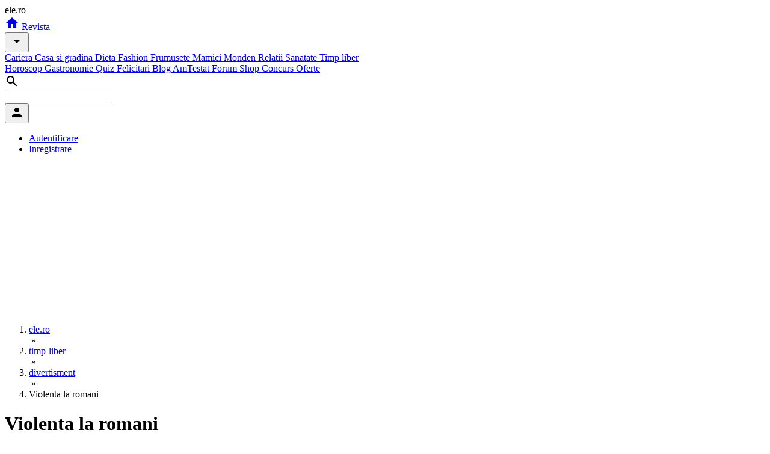

--- FILE ---
content_type: text/html; charset=UTF-8
request_url: https://www.ele.ro/timp-liber/divertisment/violenta-la-romani_--17878.html
body_size: 10660
content:
<!DOCTYPE html><html lang="ro"><head><meta charset="utf-8"><title>Violenta la romani</title><script>
	window.dataLayer = window.dataLayer || [];
	function gtag(){dataLayer.push(arguments);}
	gtag('consent', 'default', {
    	    'ad_user_data': 'granted',
            'ad_personalization': 'granted',
            'ad_storage': 'granted',
            'analytics_storage': 'granted'
        });
    </script><script async src="https://www.googletagmanager.com/gtag/js?id=G-K9LFNP68NS"></script><script>
	window.dataLayer = window.dataLayer || [];
	function gtag(){dataLayer.push(arguments);}
	gtag('js', new Date());
	gtag('config', 'G-K9LFNP68NS');
    </script><meta name="viewport" content="width=device-width, initial-scale=1"/><meta name="description" content="Am avut sansa pana acum sa calatoresc in lumea larga si sa vad si eu cum e pe la altii. Cand m-am intors, unul dintre lucrurile care m-a frapat este violenta"/><meta name="keywords" content=""/><meta property="fb:pages" content="163240207049984"/><meta name="msvalidate.01" content="00E7EF8D73A5B1E695B7440B5DA436B2"/><link rel="icon" href="https://imgs.ele.ro/favicon.ico"/><link rel="preconnect" href="https://fonts.googleapis.com"/><link rel="preconnect" href="https://fonts.gstatic.com"/><link rel="preconnect" href="https://www.googletagmanager.com"/><link rel="alternate" media="only screen and (max-width: 640px)" href="https://m.ele.ro/revista/timp-liber/divertisment/violenta-la-romani_--17878.html"/><link rel="alternate" type="application/rss+xml" title="Noutati ultimele 24 ore | Ele.ro" href="https://apps.ele.ro/rss/24h.xml"/><link rel="canonical" href="https://www.ele.ro/timp-liber/divertisment/violenta-la-romani_--17878.html"><link rel="amphtml" href="https://amp.ele.ro/timp-liber/divertisment/violenta-la-romani_--17878.html"><link rel="stylesheet" media="all" href="https://fonts.googleapis.com/css2?family=Parisienne&display=swap"/><link rel="stylesheet" media="all" href="https://fonts.googleapis.com/icon?family=Material+Icons"/><link rel="stylesheet" media="all" href="https://static.ele.ro/material.min.css"><link rel="stylesheet" media="all" href="https://static.ele.ro/styles.min.css"><script src="https://securepubads.g.doubleclick.net/tag/js/gpt.js" crossorigin="anonymous" async></script><script>	window.googletag = window.googletag || { cmd: [] };	var anchor, interstitial, leftSideRail, rightSideRail, billboard, box_1, box_2, box_3, filmstrip_1, filmstrip_2, filmstrip_3, large_box, feed, inarticle, recomandari;	googletag.cmd.push(function() {		anchor		= googletag.defineOutOfPageSlot('/11453545/G4_Ele.ro/G4_Ele.ro_Anchor', googletag.enums.OutOfPageFormat.BOTTOM_ANCHOR);		interstitial 	= googletag.defineOutOfPageSlot('/11453545/G4_Ele.ro/G4_Ele.ro_Interstitial', googletag.enums.OutOfPageFormat.INTERSTITIAL);		leftSideRail 	= googletag.defineOutOfPageSlot('/11453545/G4_Ele.ro/G4_Ele.ro_LeftSideRail', googletag.enums.OutOfPageFormat.LEFT_SIDE_RAIL);		rightSideRail 	= googletag.defineOutOfPageSlot('/11453545/G4_Ele.ro/G4_Ele.ro_RightSideRail', googletag.enums.OutOfPageFormat.RIGHT_SIDE_RAIL);		if (anchor) anchor.addService(googletag.pubads());		if (interstitial) interstitial.addService(googletag.pubads());		if (leftSideRail) leftSideRail.addService(googletag.pubads());		if (rightSideRail) rightSideRail.addService(googletag.pubads());		large_box = googletag.defineSlot('/11453545/G4_Ele.ro/G4_Ele.ro_LargeBox', [336, 280], 'large_box').addService(googletag.pubads());inarticle = googletag.defineSlot('/11453545/G4_Ele.ro/G4_Ele.ro_InArticle', [890, 200], 'inarticle').addService(googletag.pubads());recomandari = googletag.defineSlot('/11453545/G4_Ele.ro/G4_Ele.ro_Recomandari', [940, 400], 'recomandari').addService(googletag.pubads());box_1 = googletag.defineSlot('/11453545/G4_Ele.ro/G4_Ele.ro_Box_1', [300, 250], 'box_1').addService(googletag.pubads());filmstrip_1 = googletag.defineSlot('/11453545/G4_Ele.ro/G4_Ele.ro_Filmstrip_1', [300, 600], 'filmstrip_1').addService(googletag.pubads());box_2 = googletag.defineSlot('/11453545/G4_Ele.ro/G4_Ele.ro_Box_2', [300, 250], 'box_2').addService(googletag.pubads());filmstrip_2 = googletag.defineSlot('/11453545/G4_Ele.ro/G4_Ele.ro_Filmstrip_2', [300, 600], 'filmstrip_2').addService(googletag.pubads());billboard = googletag.defineSlot('/11453545/G4_Ele.ro/G4_Ele.ro_Billboard', [970, 250], 'billboard').addService(googletag.pubads()); 		googletag.setConfig({			singleRequest: true,			centering: true,			collapseDiv: "ON_NO_FILL",			targeting: { g4_no_google: "false" }		});	    	googletag.enableServices();	});</script><style>
    h2, h3, h4 {margin:5px 0px !important; padding:0px !important; font-size:16px !important; line-height:24px !important;}
    </style></head><body><div class="mdl-layout mdl-js-layout"><header class="mdl-layout__header mdl-shadow--4dp"><div class="mdl-layout__header-row"><span class="mdl-layout-title logo-text"> ele.ro </span><nav class="mdl-navigation"><a class="mdl-navigation__link" href="https://www.ele.ro/index.html" title="Home"><i class="material-icons">home</i></a><a class="mdl-navigation__link mdl-typography--font-bold" href="https://www.ele.ro" id="m1" title="Revista"> Revista </a><div style="position:relative;"><button id="smm1" class="mdl-button mdl-js-button mdl-button--icon"><i class="material-icons">arrow_drop_down</i></button><div class="mdl-menu mdl-menu--bottom-right mdl-js-menu mdl-js-ripple-effect mdl-list" for="smm1"><a href="/cariera.html" title="Cariera" class="mdl-menu__item"> Cariera </a><a href="/casa-si-gradina.html" title="Casa si gradina" class="mdl-menu__item"> Casa si gradina </a><a href="/dieta.html" title="Dieta" class="mdl-menu__item"> Dieta </a><a href="/fashion.html" title="Fashion" class="mdl-menu__item"> Fashion </a><a href="/frumusete.html" title="Frumusete" class="mdl-menu__item"> Frumusete </a><a href="/mamici.html" title="Mamici" class="mdl-menu__item"> Mamici </a><a href="/monden.html" title="Monden" class="mdl-menu__item"> Monden </a><a href="/relatii.html" title="Relatii" class="mdl-menu__item"> Relatii </a><a href="/sanatate.html" title="Sanatate" class="mdl-menu__item"> Sanatate </a><a href="/timp-liber.html" title="Timp liber" class="mdl-menu__item"> Timp liber </a></div></div><a class="mdl-navigation__link mdl-typography--font-bold" href="https://horoscop.ele.ro" id="m2" title="Horoscop"> Horoscop </a><a class="mdl-navigation__link mdl-typography--font-bold" href="https://gastronomie.ele.ro" id="m3" title="Gastronomie"> Gastronomie </a><a class="mdl-navigation__link mdl-typography--font-bold" href="https://quiz.ele.ro" id="m4" title="Quiz"> Quiz </a><a class="mdl-navigation__link mdl-typography--font-bold" href="https://felicitari.ele.ro" id="m5" title="Felicitari"> Felicitari </a><a class="mdl-navigation__link mdl-typography--font-bold" href="https://blog.ele.ro" id="m6" title="Blog"> Blog </a><a class="mdl-navigation__link mdl-typography--font-bold" href="https://amtestat.ele.ro" id="m7" title="AmTestat"> AmTestat </a><a class="mdl-navigation__link mdl-typography--font-bold" href="https://forum.ele.ro" id="m8" title="Forum"> Forum </a><a class="mdl-navigation__link mdl-typography--font-bold" href="https://shop.ele.ro" id="m9" title="Shop"> Shop </a><a class="mdl-navigation__link mdl-typography--font-bold" href="https://concurs.ele.ro" id="m10" title="Concurs"> Concurs </a><a class="mdl-navigation__link mdl-typography--font-bold" href="https://ofert.ele.ro" id="m11" title="Oferte"> Oferte </a></nav><div class="mdl-layout-spacer"></div><div class="mdl-textfield mdl-js-textfield mdl-textfield--expandable mdl-textfield--floating-label mdl-textfield--align-right"><label class="mdl-button mdl-js-button mdl-button--icon" for="fixed-header-drawer-exp"><i class="material-icons">search</i></label><div class="mdl-textfield__expandable-holder"><form action="https://cauta.ele.ro/index.html"><input class="mdl-textfield__input gcse-search" name="q" id="fixed-header-drawer-exp"></form></div></div><div><button id="box-login" class="mdl-button mdl-js-button mdl-button--icon"><i class="material-icons">person</i></button><ul class="mdl-menu mdl-menu--bottom-right mdl-js-menu mdl-js-ripple-effect" for="box-login"><li><a class="mdl-menu__item mdl-js-ripple-effect" href="/login.html" title="Autentifica-te in contul tau">Autentificare</a></li><li><a class="mdl-menu__item mdl-js-ripple-effect" href="/signup.html" title="Inregistreaza un cont">Inregistrare</a></li></ul></div></div></header><main class="mdl-layout__content mdl-color--grey-100"><div class="page-content"><div class="mdl-grid mdl-grid--no-spacing"><div class="mdl-cell mdl-cell--12-col"><div id='billboard' style='width: 970px; height: 250px; margin:auto;'></div></div><div class="mdl-cell mdl-cell--12-col"><ol class="breadcrumbs"><span></span><li><a href="https://www.ele.ro" title="www.ele.ro"><span itemprop="name"> ele.ro </span></a></li><span>&nbsp;&raquo;&nbsp;</span><li><a href="https://www.ele.ro/timp-liber.html" title="timp-liber"><span itemprop="name"> timp-liber </span></a></li><span>&nbsp;&raquo;&nbsp;</span><li><a href="https://www.ele.ro/timp-liber/divertisment.html" title="divertisment"><span itemprop="name"> divertisment </span></a></li><span>&nbsp;&raquo;&nbsp;</span><li><span itemprop="name"> Violenta la romani </span></li></ol></div><div class="mdl-cell mdl-cell--12-col"><div class="mdl-grid"><div class="mdl-cell mdl-cell--9-col"><div class="mdl-card mdl-card--full mdl-shadow--4dp" itemscope itemtype="https://schema.org/Article"><div class="mdl-card__title mdl-card--border"><h1 class="mdl-card__title-text" style="margin-right:64px;" itemprop="headline"> Violenta la romani </h1></div><picture class="mdl-card__media mdl-typography--text-center"><source type="image/webp" srcset="https://imgs.ele.ro/www/800/0/0.webp"><source type="image/jpeg" srcset="https://imgs.ele.ro/www/800/0/0.jpg"><img src="https://imgs.ele.ro/www/800/0/0.jpg" alt="Violenta la romani" width="800" itemprop="image"></picture><div class="mdl-card__supporting-text mdl-card--border"><span class="mdl-chip mdl-chip--contact mdl-color--white" itemprop="author" itemscope itemtype="https://schema.org/Person"><span class="mdl-chip__action"><i class="material-icons">history_edu</i></span><a itemprop="url" href="https://www.ele.ro"><span class="mdl-chip__text" itemprop="name"> ele.ro </span></a></span> &nbsp; <span class="mdl-chip mdl-chip--contact mdl-color--white"><span class="mdl-chip__action"><i class="material-icons">calendar_month</i></span><span class="mdl-chip__text" itemprop="datePublished" content="2005-11-23T13:17:49+02:00"> 23 Nov 2005, 13:17 </span></span> &nbsp; &nbsp; &nbsp; &nbsp; </div><div class="mdl-card__supporting-text "><div style="float:left;"><div id='large_box' style='width: 336px; height: 280px;'></div></div><span class="mdl-typography--subhead articol_body" itemprop="articleBody"> Am avut sansa pana acum sa calatoresc in lumea larga si sa vad si eu cum e pe la altii. Cand m-am intors, unul dintre lucrurile care m-a frapat este violenta care, din nefericire, ne caracterizeaza pe noi romanii. Nu ca nu as fi remarcat acest lucru si inainte de calatoriile mele dar prin contrast am devenit sa zicem "mai sensibila" la acest aspect.<br><br>Sigur, imi veti spune ca vinovata e saracia, de aceea oamenii sunt mereu incruntati si pusi pe harta. Dar este oare sigur asa? Eu, personal, inclin sa cred ca nu lipsa banilor e singura sau principala cauza...<br><br>De exemplu, ce legatura au banii cu faptul ca la noi a fi bartan inseamna a-ti permite sa jignesti "pustimea"? Si pentru ca tot am pomenit de asta, imi permit sa amintesc o disputa de prin mijloacele noastre in comun. Imaginati-va un autobuz plin ochi si in statie, lume multa care care incerca sa se urce. Ma aflam chiar langa usa dar nu apuc sa urc pentru ca ma trezesc izbita cu putere de tabla si asa ruginita a autobuzului de o pensionara "fara vlaga"; de, se temea sa nu urc eu prima... Dar istoria nu se termina aici... Reusesc si eu sa urc dupa "respectabila batranica". Langa noi se afla o tanara cu un copil in brate... Un barbat ii cedeaza locul, numai ca agila noastra pensionara se asaza repede.<br>Cand barbatul care cedase locul, destul de tanar si el, si-a perms (auzi ce obraznicie!) sa atraga atentia invingatoarei ca locul nu ii fusese destinat... Sa va descriu scandalul si cam ce a trebuit sa auda si tanara mama si "mucosu` ala" de la "nejutorata" pensionara? Discutia s-a icheiat cu remarca aruncata cam de sus a "preainteleptei: "oricum nu apucati voi varsta noastra".<br><br>Asta a fost un exemplu de agresivitate gratuita si intamplatoare cu "beneficiari" la nimereala, dar sa pomenim de violenta domestica? Aici avem multe de discutat, acest subiect cred ca ar merita o ampla abordare, pentru ca barbatii romani sunt cam agresivi si verbal, si in atitudine si fizic... Dar pana atunci sa va dau doar un exemplu clasic de violenta fizica; am printre vecini un cuplu de tineri casatoriti la care bataile sunt la ordinea zilei, nu va imaginati ca au probleme financiare, dimpotriva. Cand stau de vorba cu sotia care mi se plange, aflu ca motivele incaierarii sunt pur si simplu stupide. Cand o intreb de ce suporta un astfel de tratament imi raspunde "il iubesc prea mult" si mai ales "ii pare rau dupa aceea si plange de mine".<br><br>Am inceput cu batranii, am amintit in treacat de violenta tinerilor in cuplu, sa dam un exemplu de violenta infantila. Imi aduc aminte ca ninsese cu fulgi mari si zapada se asternuse, innobiland mizerul nostru oras. "Frumos" zic dar nu apuc sa ma bucur prea mult, asteptam doua colege care imi promisesera o vizita. Cum nu stateau prea departe, nu ma gandeam sa aiba prea mari probleme, numai ca ce sa vezi? Isi fac aparitia ude pana la piele, cu fetele iritate si rosii... "Ce s-a intamplat", intreb uimita. "Copiii cartierului au aruncat cu bulgari in noi, pana cand am ajuns in halul in care ne vezi". Cum nu-mi credeam ochilor, am coborat in fata blocului si am vazut ca intr-adevar, orice persoana de sex feminin care trecea pe strada era supusa aceluias tratament... Asta pentru ca e iarna... Vara in schimb, copilasii (cel mai mare nu cred sa aiba mai mult de 11 ani) au alta ocupatie mult mai "nobila", am costatat... Pipaitul fetelor sau al femeilor in toata firea si/sau stigatul diferitelor trivialitati si injuraturi la adresa celor care "nu se lasa".<br><br><div id='inarticle' style='width: 890px; height: 200px;'></div><br><br>Ma intreb iar: ce ne face atat de... "fiare"? De ce reclamele cu "Dorel" reprezinta atat de bine felul multor conceteteni de a face farse? Sa fie, pe langa saracie, si temperamentul o cauza a agresivitatii noastre gratuite? In mod sigur, suntem firi iuti, avem sange latin dar am stat ceva vreme in mijlocul altui popor latin si el, numai ca lucrurile stau altfel acolo; asa ca incep sa fiu sigura ca principala cauza este (rusine sa ne fie) EDUCATIA. Din nefericire suntem mult in urma si nu numai din punct de vedere tehnologic, nu stiu daca bunul simt se dobandeste sau este innascut.<br><br>A, sa nu uit, pe unde am fost am invatat o zicala: "un zambet nu costa nimic", asta pentru ca tot venise vorba de bani. ..<br><br></span></div><div class="mdl-card__supporting-text "><span class="mdl-typography--title"></span></div><div class="mdl-card__actions"><span class="mdl-typography--title">Alte articole despre</span><div class="mdl-grid mdl-grid--no-spacing"><div class="mdl-cell mdl-cell--3-col mdl-typography--body-1"><a href="https://www.ele.ro/articole/capsula-de-slabit.html" title="capsula de slabit">capsula de slabit</a></div><div class="mdl-cell mdl-cell--3-col mdl-typography--body-1"><a href="https://www.ele.ro/articole/oamenii.html" title="oamenii">oamenii</a></div><div class="mdl-cell mdl-cell--3-col mdl-typography--body-1"><a href="https://www.ele.ro/articole/menopauza.html" title="menopauza">menopauza</a></div><div class="mdl-cell mdl-cell--3-col mdl-typography--body-1"><a href="https://www.ele.ro/articole/poezii-de-dragoste.html" title="poezii de dragoste">poezii de dragoste</a></div><div class="mdl-cell mdl-cell--3-col mdl-typography--body-1"><a href="https://www.ele.ro/articole/bebelusi.html" title="bebelusi">bebelusi</a></div><div class="mdl-cell mdl-cell--3-col mdl-typography--body-1"><a href="https://www.ele.ro/articole/costume-de-baie-ieftine.html" title="costume de baie ieftine">costume de baie ieftine</a></div><div class="mdl-cell mdl-cell--3-col mdl-typography--body-1"><a href="https://www.ele.ro/articole/cizme-de-iarna.html" title="cizme de iarna">cizme de iarna</a></div><div class="mdl-cell mdl-cell--3-col mdl-typography--body-1"><a href="https://www.ele.ro/articole/cum-se-calculeaza-perioada-fertila.html" title="cum se calculeaza perioada fertila">cum se calculeaza perioada fertila</a></div><div class="mdl-cell mdl-cell--3-col mdl-typography--body-1"><a href="https://www.ele.ro/articole/dieta-disociata.html" title="dieta disociata">dieta disociata</a></div><div class="mdl-cell mdl-cell--3-col mdl-typography--body-1"><a href="https://www.ele.ro/articole/teste-de-dragoste.html" title="teste de dragoste">teste de dragoste</a></div><div class="mdl-cell mdl-cell--3-col mdl-typography--body-1"><a href="https://www.ele.ro/articole/amenajari-bucatarii.html" title="amenajari bucatarii">amenajari bucatarii</a></div><div class="mdl-cell mdl-cell--3-col mdl-typography--body-1"><a href="https://www.ele.ro/articole/modele-de-unghii-usoare.html" title="modele de unghii usoare">modele de unghii usoare</a></div><div class="mdl-cell mdl-cell--3-col mdl-typography--body-1"><a href="https://www.ele.ro/articole/tratament.html" title="tratament">tratament</a></div><div class="mdl-cell mdl-cell--3-col mdl-typography--body-1"><a href="https://www.ele.ro/articole/tanara.html" title="tanara">tanara</a></div><div class="mdl-cell mdl-cell--3-col mdl-typography--body-1"><a href="https://www.ele.ro/articole/pantofi-de-dans.html" title="pantofi de dans">pantofi de dans</a></div><div class="mdl-cell mdl-cell--3-col mdl-typography--body-1"><a href="https://www.ele.ro/articole/slabire-urgenta.html" title="slabire urgenta">slabire urgenta</a></div><div class="mdl-cell mdl-cell--3-col mdl-typography--body-1"><a href="https://www.ele.ro/articole/accesorii-bijuterii-online.html" title="accesorii bijuterii online">accesorii bijuterii online</a></div><div class="mdl-cell mdl-cell--3-col mdl-typography--body-1"><a href="https://www.ele.ro/articole/pantofi-chic.html" title="pantofi chic">pantofi chic</a></div><div class="mdl-cell mdl-cell--3-col mdl-typography--body-1"><a href="https://www.ele.ro/articole/rochii-de-mireasa-maya-fashion.html" title="rochii de mireasa maya fashion">rochii de mireasa maya fashion</a></div><div class="mdl-cell mdl-cell--3-col mdl-typography--body-1"><a href="https://www.ele.ro/articole/hepatita-b-se-transmite.html" title="hepatita b se transmite">hepatita b se transmite</a></div><div class="mdl-cell mdl-cell--3-col mdl-typography--body-1"><a href="https://www.ele.ro/articole/pantofi-puma.html" title="pantofi puma">pantofi puma</a></div><div class="mdl-cell mdl-cell--3-col mdl-typography--body-1"><a href="https://www.ele.ro/articole/tratamente-naturiste-candida.html" title="tratamente naturiste candida">tratamente naturiste candida</a></div><div class="mdl-cell mdl-cell--3-col mdl-typography--body-1"><a href="https://www.ele.ro/articole/nefericire.html" title="nefericire">nefericire</a></div><div class="mdl-cell mdl-cell--3-col mdl-typography--body-1"><a href="https://www.ele.ro/articole/calorii-alimente-gatite.html" title="calorii alimente gatite">calorii alimente gatite</a></div><div class="mdl-cell mdl-cell--3-col mdl-typography--body-1"><a href="https://www.ele.ro/articole/violenta.html" title="violenta">violenta</a></div></div></div><div class="mdl-card__menu"><button id="share" class="mdl-button mdl-button--icon mdl-js-button mdl-js-ripple-effect"><i class="material-icons">share</i></button><ul class="mdl-menu mdl-js-menu mdl-menu--bottom-right" for="share"><li><a class="mdl-menu__item mdl-js-ripple-effect" href="https://facebook.com/sharer/sharer.php?u=https%3A%2F%2Fwww.ele.ro%2Ftimp-liber%2Fdivertisment%2Fviolenta-la-romani_--17878.html" target="_blank" rel="noopener" aria-label="Facebook" onclick="javascript:window.open(this.href, '', 'menubar=no,toolbar=no,resizable=yes,scrollbars=yes,height=750,width=600');return false;"> Facebook </a></li><li><a class="mdl-menu__item mdl-js-ripple-effect" href="https://twitter.com/intent/tweet/?text=Violenta+la+romani&amp;url=https%3A%2F%2Fwww.ele.ro%2Ftimp-liber%2Fdivertisment%2Fviolenta-la-romani_--17878.html" target="_blank" rel="noopener" aria-label="Twitter" onclick="javascript:window.open(this.href, '', 'menubar=no,toolbar=no,resizable=yes,scrollbars=yes,height=400,width=800');return false;"> Twitter </a></li><li><a class="mdl-menu__item mdl-js-ripple-effect" href="https://pinterest.com/pin/create/button/?url=https%3A%2F%2Fwww.ele.ro%2Ftimp-liber%2Fdivertisment%2Fviolenta-la-romani_--17878.html&amp;media=https%3A%2F%2Fimgs.ele.ro%2F800%2F0%2F0.jpg&amp;description=Violenta+la+romani" target="_blank" rel="noopener" aria-label="Pinterest" onclick="javascript:window.open(this.href, '', 'menubar=no,toolbar=no,resizable=yes,scrollbars=yes,height=750,width=650');return false;"> Pinterest </a></li></ul></div></div><div id='recomandari' style='width: 940px; height: 400px;'></div><h5 class="mdl-typography--title"> Recomandari </h5><div class="mdl-grid"><div class="mdl-cell mdl-cell--4-col mdl-card mdl-shadow--4dp mdl-card--feed"><picture class="mdl-card__media"><source type="image/webp" srcset="https://imgs.ele.ro/apps/feed_in/xtrem.ro_2.jpg?2947.webp"><source type="image/jpeg" srcset="https://imgs.ele.ro/apps/feed_in/xtrem.ro_2.jpg?2947.jpg"><img src="https://imgs.ele.ro/apps/feed_in/xtrem.ro_2.jpg?2947.jpg" alt="Rod pod la apa curgatoare: presiune mica, control mare" width="320" height="180"></picture><div class="mdl-card__title mdl-typography--text-center"><a href="https://www.xtrem.ro/stiri/diverse/rod-pod-la-apa-curgatoare-presiune-mica-control-mare_--a928.html?utm_source=elero&utm_medium=website&utm_campaign=cross" target="_blank" rel="noopener noreferrer" class="mdl-card__title-text md-16"> Rod pod la apa curgatoare: presiune mica, control mare </a></div><div class="mdl-card__menu"><button class="mdl-button mdl-js-button mdl-js-ripple-effect mdl-color--red mdl-color-text--white"><span class="mdl-typography--text-lowercase">xtrem.ro</span></button></div></div><div class="mdl-cell mdl-cell--4-col mdl-card mdl-shadow--4dp mdl-card--feed"><picture class="mdl-card__media"><source type="image/webp" srcset="https://imgs.ele.ro/apps/feed_in/eva.ro_4.jpg?2143.webp"><source type="image/jpeg" srcset="https://imgs.ele.ro/apps/feed_in/eva.ro_4.jpg?2143.jpg"><img src="https://imgs.ele.ro/apps/feed_in/eva.ro_4.jpg?2143.jpg" alt="6 zodii care cheltuiesc prea mulți bani" width="320" height="180"></picture><div class="mdl-card__title mdl-typography--text-center"><a href="https://www.eva.ro/horoscop/astrologie/6-zodii-care-cheltuiesc-prea-multi-bani-articol-257093.html?utm_medium=article&utm_campaign=article_exchange&utm_source=elero" target="_blank" rel="noopener noreferrer" class="mdl-card__title-text md-16"> 6 zodii care cheltuiesc prea mulți bani </a></div><div class="mdl-card__menu"><button class="mdl-button mdl-js-button mdl-js-ripple-effect mdl-color--red mdl-color-text--white"><span class="mdl-typography--text-lowercase">eva.ro</span></button></div></div><div class="mdl-cell mdl-cell--4-col mdl-card mdl-shadow--4dp mdl-card--feed"><picture class="mdl-card__media"><source type="image/webp" srcset="https://imgs.ele.ro/apps/feed_in/risco.ro_0.jpg?856.webp"><source type="image/jpeg" srcset="https://imgs.ele.ro/apps/feed_in/risco.ro_0.jpg?856.jpg"><img src="https://imgs.ele.ro/apps/feed_in/risco.ro_0.jpg?856.jpg" alt="Veniturile si activitatea profesionala, factori de stres pentru romani. Odihna si echilibrul viata personala/profesionala, primordiale" width="320" height="180"></picture><div class="mdl-card__title mdl-typography--text-center"><a href="https://www.risco.ro/suport/practici-in-afaceri/veniturile-si-activitatea-profesionala-factori-de-stres-pentru-romani-odihna-si-echilibrul-viata-personala-profesionala-primordiale-5566?utm_source=elero&utm_medium=website&utm_campaign=cross" target="_blank" rel="noopener noreferrer" class="mdl-card__title-text md-16"> Veniturile si activitatea profesionala, factori de stres pentru romani. Odihna si echilibrul viata personala/profesionala, primordiale </a></div><div class="mdl-card__menu"><button class="mdl-button mdl-js-button mdl-js-ripple-effect mdl-color--red mdl-color-text--white"><span class="mdl-typography--text-lowercase">risco.ro</span></button></div></div><div class="mdl-cell mdl-cell--4-col mdl-card mdl-shadow--4dp mdl-card--feed"><picture class="mdl-card__media"><source type="image/webp" srcset="https://imgs.ele.ro/apps/feed_in/ego.ro_0.jpg?2731.webp"><source type="image/jpeg" srcset="https://imgs.ele.ro/apps/feed_in/ego.ro_0.jpg?2731.jpg"><img src="https://imgs.ele.ro/apps/feed_in/ego.ro_0.jpg?2731.jpg" alt="Zodii care nu rezistă împreună oricât de mult ar lupta pentru relație" width="320" height="180"></picture><div class="mdl-card__title mdl-typography--text-center"><a href="https://www.femeia.ro/zodii-care-nu-rezista-impreuna-oricat-de-mult-ar-lupta-pentru-relatie/?utm_source=Ele.ro&utm_medium=website&utm_campaign=fidmee" target="_blank" rel="noopener noreferrer" class="mdl-card__title-text md-16"> Zodii care nu rezistă împreună oricât de mult ar lupta pentru relație </a></div><div class="mdl-card__menu"><button class="mdl-button mdl-js-button mdl-js-ripple-effect mdl-color--red mdl-color-text--white"><span class="mdl-typography--text-lowercase">ego.ro</span></button></div></div><div class="mdl-cell mdl-cell--4-col mdl-card mdl-shadow--4dp mdl-card--feed"><picture class="mdl-card__media"><source type="image/webp" srcset="https://imgs.ele.ro/apps/feed_in/calificativ.ro_0.jpg?6651.webp"><source type="image/jpeg" srcset="https://imgs.ele.ro/apps/feed_in/calificativ.ro_0.jpg?6651.jpg"><img src="https://imgs.ele.ro/apps/feed_in/calificativ.ro_0.jpg?6651.jpg" alt="Teste limbi straine online. Evalueaza-ti nivelul de cunostinte." width="320" height="180"></picture><div class="mdl-card__title mdl-typography--text-center"><a href="https://www.calificativ.ro/info-scoala/info-util/teste-limbi-straine-online-evalueaza-ti-nivelul-de-cunostinte-_--a30775.html?utm_source=elero&utm_medium=website&utm_campaign=cross" target="_blank" rel="noopener noreferrer" class="mdl-card__title-text md-16"> Teste limbi straine online. Evalueaza-ti nivelul de cunostinte. </a></div><div class="mdl-card__menu"><button class="mdl-button mdl-js-button mdl-js-ripple-effect mdl-color--red mdl-color-text--white"><span class="mdl-typography--text-lowercase">calificativ.ro</span></button></div></div><div class="mdl-cell mdl-cell--4-col mdl-card mdl-shadow--4dp mdl-card--feed"><picture class="mdl-card__media"><source type="image/webp" srcset="https://imgs.ele.ro/apps/feed_in/acasa.ro_1.jpg?5870.webp"><source type="image/jpeg" srcset="https://imgs.ele.ro/apps/feed_in/acasa.ro_1.jpg?5870.jpg"><img src="https://imgs.ele.ro/apps/feed_in/acasa.ro_1.jpg?5870.jpg" alt="Cum aplici genele false acasa" width="320" height="180"></picture><div class="mdl-card__title mdl-typography--text-center"><a href="https://acasa.ro/machiaj-cosmetica-61/cum-aplici-genele-false-acasa-269578.html?utm_source=ele&utm_medium=article&utm_campaign=feed_extern" target="_blank" rel="noopener noreferrer" class="mdl-card__title-text md-16"> Cum aplici genele false acasa </a></div><div class="mdl-card__menu"><button class="mdl-button mdl-js-button mdl-js-ripple-effect mdl-color--red mdl-color-text--white"><span class="mdl-typography--text-lowercase">acasa.ro</span></button></div></div><div class="mdl-cell mdl-cell--4-col mdl-card mdl-shadow--4dp mdl-card--feed"><picture class="mdl-card__media"><source type="image/webp" srcset="https://imgs.ele.ro/apps/feed_in/animale.ro_0.jpg?7362.webp"><source type="image/jpeg" srcset="https://imgs.ele.ro/apps/feed_in/animale.ro_0.jpg?7362.jpg"><img src="https://imgs.ele.ro/apps/feed_in/animale.ro_0.jpg?7362.jpg" alt="Plimbarea cainilor in padure: beneficii, riscuri si atentionari" width="320" height="180"></picture><div class="mdl-card__title mdl-typography--text-center"><a href="https://www.animale.ro/caini/info-caini/plimbarea-cainilor-in-padure-beneficii-riscuri-si-atentionari_--a2755.html?utm_source=elero&utm_medium=website&utm_campaign=cross" target="_blank" rel="noopener noreferrer" class="mdl-card__title-text md-16"> Plimbarea cainilor in padure: beneficii, riscuri si atentionari </a></div><div class="mdl-card__menu"><button class="mdl-button mdl-js-button mdl-js-ripple-effect mdl-color--red mdl-color-text--white"><span class="mdl-typography--text-lowercase">animale.ro</span></button></div></div><div class="mdl-cell mdl-cell--4-col mdl-card mdl-shadow--4dp mdl-card--feed"><picture class="mdl-card__media"><source type="image/webp" srcset="https://imgs.ele.ro/apps/feed_in/askmen.ro_0.jpg?1311.webp"><source type="image/jpeg" srcset="https://imgs.ele.ro/apps/feed_in/askmen.ro_0.jpg?1311.jpg"><img src="https://imgs.ele.ro/apps/feed_in/askmen.ro_0.jpg?1311.jpg" alt="Ce instalatii sunt necesare in baie atunci cand renovezi" width="320" height="180"></picture><div class="mdl-card__title mdl-typography--text-center"><a href="https://www.askmen.ro/stiri/diverse/ce-instalatii-sunt-necesare-in-baie-atunci-cand-renovezi_--a46766.html?utm_source=elero&utm_medium=website&utm_campaign=cross" target="_blank" rel="noopener noreferrer" class="mdl-card__title-text md-16"> Ce instalatii sunt necesare in baie atunci cand renovezi </a></div><div class="mdl-card__menu"><button class="mdl-button mdl-js-button mdl-js-ripple-effect mdl-color--red mdl-color-text--white"><span class="mdl-typography--text-lowercase">askmen.ro</span></button></div></div><div class="mdl-cell mdl-cell--4-col mdl-card mdl-shadow--4dp mdl-card--feed"><picture class="mdl-card__media"><source type="image/webp" srcset="https://imgs.ele.ro/apps/feed_in/hit.ro_2.jpg?5276.webp"><source type="image/jpeg" srcset="https://imgs.ele.ro/apps/feed_in/hit.ro_2.jpg?5276.jpg"><img src="https://imgs.ele.ro/apps/feed_in/hit.ro_2.jpg?5276.jpg" alt="Espressorul nu functioneaza bine? Afla daca boabele de cafea sunt de vina" width="320" height="180"></picture><div class="mdl-card__title mdl-typography--text-center"><a href="https://www.hit.ro/altceva/electrocasnice-smart/espressorul-nu-functioneaza-bine-afla-daca-boabele-de-cafea-sunt-de-vina_--a24517.html?utm_source=elero&utm_medium=website&utm_campaign=cross" target="_blank" rel="noopener noreferrer" class="mdl-card__title-text md-16"> Espressorul nu functioneaza bine? Afla daca boabele de cafea sunt de vina </a></div><div class="mdl-card__menu"><button class="mdl-button mdl-js-button mdl-js-ripple-effect mdl-color--red mdl-color-text--white"><span class="mdl-typography--text-lowercase">hit.ro</span></button></div></div><div class="mdl-cell mdl-cell--4-col mdl-card mdl-shadow--4dp mdl-card--feed"><picture class="mdl-card__media"><source type="image/webp" srcset="https://imgs.ele.ro/apps/feed_in/studentie.ro_2.jpg?9845.webp"><source type="image/jpeg" srcset="https://imgs.ele.ro/apps/feed_in/studentie.ro_2.jpg?9845.jpg"><img src="https://imgs.ele.ro/apps/feed_in/studentie.ro_2.jpg?9845.jpg" alt="Cum sa economisesti ca student? 4 idei simple" width="320" height="180"></picture><div class="mdl-card__title mdl-typography--text-center"><a href="https://www.studentie.ro/info-studentie/financiar/cum-sa-economisesti-ca-student-4-idei-simple_--a204676.html?utm_source=elero&utm_medium=website&utm_campaign=cross" target="_blank" rel="noopener noreferrer" class="mdl-card__title-text md-16"> Cum sa economisesti ca student? 4 idei simple </a></div><div class="mdl-card__menu"><button class="mdl-button mdl-js-button mdl-js-ripple-effect mdl-color--red mdl-color-text--white"><span class="mdl-typography--text-lowercase">studentie.ro</span></button></div></div></div></div><div class="mdl-cell mdl-cell--3-col"><div class="mdl-card mdl-card--full mdl-shadow--4dp"><div class="mdl-card__title mdl-card--border"><h2 class="mdl-card__title-text">Newsletter Ele.ro</h2></div><div class="mdl-card__supporting-text no-pd-top"><form action="https://newsletter.ele.ro/abonare.html" method="post"><input type="hidden" name="n_15" value="15"><div class="mdl-textfield mdl-js-textfield full"><input class="mdl-textfield__input" id="email" name="email" autocomplete="off"><label class="mdl-textfield__label" for="email">adresa@de.email</label></div><button type="submit" class="mdl-button mdl-js-button mdl-button--raised mdl-button--accent full">Abonare</button></form></div><div class="mdl-card__actions mdl-card--border mdl-typography--text-center"><a href="https://newsletter.ele.ro" title="Newslettere Ele.ro">vezi lista newslettere</a></div></div><div id='box_1' style='width: 300px; height: 250px;'></div><div class="mdl-card mdl-card--full mdl-shadow--4dp mdl-card-side"><div class="mdl-card__supporting-text mdl-grid"><div class="mdl-cell mdl-cell--6-col"><picture class="mdl-list__item-primary-content"><source type="image/webp" srcset="https://imgs.ele.ro/www/160/1/120872.webp"><source type="image/jpeg" srcset="https://imgs.ele.ro/ww/160/1/120872.jpg"><img src="https://imgs.ele.ro/www/160/1/120872.jpg" alt="Andreea Balan, acuzata ca foloseste ChatGPT pe Instagram. Raspunsul artistei a devenit viral" width="120" height="90"></picture></div><div class="mdl-cell mdl-cell--6-col mdl-cell--stretch mdl-cell--middle"><a href="https://www.ele.ro/monden/stiri-monden/andreea-balan-acuzata-ca-foloseste-chatgpt-pe-instagram-raspunsul-artistei-a-devenit-viral_--71813.html" title="Andreea Balan, acuzata ca foloseste ChatGPT pe Instagram. Raspunsul artistei a devenit viral" class="mdl-card__subtitle-text mdl-color-text--grey-800"> Andreea Balan, acuzata ca foloseste ChatGPT pe Instagram. Raspunsul artistei a d... </a></div><div class="mdl-cell mdl-cell--6-col"><picture class="mdl-list__item-primary-content"><source type="image/webp" srcset="https://imgs.ele.ro/www/160/1/120871.webp"><source type="image/jpeg" srcset="https://imgs.ele.ro/ww/160/1/120871.jpg"><img src="https://imgs.ele.ro/www/160/1/120871.jpg" alt="Pro TV pregateste revenirea unui show-fenomen din anii 2000. Gabriela Cristea, in carti pentru prezentarea emisiunii" width="120" height="90"></picture></div><div class="mdl-cell mdl-cell--6-col mdl-cell--stretch mdl-cell--middle"><a href="https://www.ele.ro/monden/stiri-monden/pro-tv-pregateste-revenirea-unui-show-fenomen-din-anii-2000-gabriela-cristea-in-carti-pentru-prezentarea-emisiunii_--71812.html" title="Pro TV pregateste revenirea unui show-fenomen din anii 2000. Gabriela Cristea, in carti pentru prezentarea emisiunii" class="mdl-card__subtitle-text mdl-color-text--grey-800"> Pro TV pregateste revenirea unui show-fenomen din anii 2000. Gabriela Cristea, i... </a></div><div class="mdl-cell mdl-cell--6-col"><picture class="mdl-list__item-primary-content"><source type="image/webp" srcset="https://imgs.ele.ro/www/160/1/120870.webp"><source type="image/jpeg" srcset="https://imgs.ele.ro/ww/160/1/120870.jpg"><img src="https://imgs.ele.ro/www/160/1/120870.jpg" alt="Desi este criticata dur pentru transformarile radicale, vedeta nu se opreste. A apelat din nou la bisturiu, iar reactiile sunt explozive: E ceva in neregula cu tine" width="120" height="90"></picture></div><div class="mdl-cell mdl-cell--6-col mdl-cell--stretch mdl-cell--middle"><a href="https://www.ele.ro/monden/stiri-monden/desi-este-criticata-dur-pentru-transformarile-radicale-vedeta-nu-se-opreste-a-apelat-din-nou-la-bisturiu-iar-reactiile-sunt-explozive-e-ceva-in-neregula-cu-tine_--71811.html" title="Desi este criticata dur pentru transformarile radicale, vedeta nu se opreste. A apelat din nou la bisturiu, iar reactiile sunt explozive: E ceva in neregula cu tine" class="mdl-card__subtitle-text mdl-color-text--grey-800"> Desi este criticata dur pentru transformarile radicale, vedeta nu se opreste. A ... </a></div><div class="mdl-cell mdl-cell--6-col"><picture class="mdl-list__item-primary-content"><source type="image/webp" srcset="https://imgs.ele.ro/www/160/1/120869.webp"><source type="image/jpeg" srcset="https://imgs.ele.ro/ww/160/1/120869.jpg"><img src="https://imgs.ele.ro/www/160/1/120869.jpg" alt="Cand nu se fac nunti in 2026. De ce sunt interzise in post si in zilele mari de sarbatoare" width="120" height="90"></picture></div><div class="mdl-cell mdl-cell--6-col mdl-cell--stretch mdl-cell--middle"><a href="https://www.ele.ro/monden/social/cand-nu-se-fac-nunti-in-2026-de-ce-sunt-interzise-in-post-si-in-zilele-mari-de-sarbatoare_--71810.html" title="Cand nu se fac nunti in 2026. De ce sunt interzise in post si in zilele mari de sarbatoare" class="mdl-card__subtitle-text mdl-color-text--grey-800"> Cand nu se fac nunti in 2026. De ce sunt interzise in post si in zilele mari de ... </a></div><div class="mdl-cell mdl-cell--6-col"><picture class="mdl-list__item-primary-content"><source type="image/webp" srcset="https://imgs.ele.ro/www/160/1/120868.webp"><source type="image/jpeg" srcset="https://imgs.ele.ro/ww/160/1/120868.jpg"><img src="https://imgs.ele.ro/www/160/1/120868.jpg" alt="Cat are de platit Nicusor Dan dupa majorarea impozitelor de la 1 ianuarie. Nu am mari proprietati" width="120" height="90"></picture></div><div class="mdl-cell mdl-cell--6-col mdl-cell--stretch mdl-cell--middle"><a href="https://www.ele.ro/monden/stiri-monden/cat-are-de-platit-nicusor-dan-dupa-majorarea-impozitelor-de-la-1-ianuarie-nu-am-mari-proprietati_--71809.html" title="Cat are de platit Nicusor Dan dupa majorarea impozitelor de la 1 ianuarie. Nu am mari proprietati" class="mdl-card__subtitle-text mdl-color-text--grey-800"> Cat are de platit Nicusor Dan dupa majorarea impozitelor de la 1 ianuarie. Nu am... </a></div></div><div class="mdl-card__actions mdl-card--border mdl-typography--text-right"><span class="mdl-button mdl-js-button mdl-button--accent"><a href="https://www.ele.ro" title="Revista">Revista Ele.ro</a><i class="material-icons">chevron_right</i></span></div></div><div id='filmstrip_1' style='width: 300px; height: 600px;'></div><div class="mdl-card mdl-card--full mdl-shadow--4dp mdl-card-side"><picture class="mdl-card__media"><source type="image/webp" srcset="https://imgs.ele.ro/quiz/320/3/quiz_319.webp"><source type="image/jpeg" srcset="https://imgs.ele.ro/quiz/320/3/quiz_319.jpg"><img src="https://imgs.ele.ro/quiz/320/3/quiz_319.jpg" alt="Cat de respectata esti de familie?" width="300" height="200"></picture><div class="mdl-card__supporting-text"><a href="https://quiz.ele.ro/relatii/dragoste/cat-de-respectata-esti-de-familie-_--319.html" title="Cat de respectata esti de familie?" class="mdl-card__title-text mdl-color-text--grey-800"> Cat de respectata esti de familie? </a></div><div class="mdl-card__actions mdl-card--border mdl-typography--text-right"><span class="mdl-button mdl-js-button mdl-button--accent"><a href="https://quiz.ele.ro" title="Quiz-uri online">Quiz Ele.ro</a><i class="material-icons">chevron_right</i></span></div></div><div class="mdl-card mdl-card--full mdl-shadow--4dp mdl-card-side"><picture class="mdl-card__media"><source type="image/webp" srcset="https://imgs.ele.ro/amtestat/320/7/767.webp"><source type="image/jpeg" srcset="https://imgs.ele.ro/amtestat/320/7/767.jpg"><img src="https://imgs.ele.ro/amtestat/320/7/767.jpg" alt="Absorbant + deodorant roll-on 48h barbati" width="300" height="200"></picture><div class="mdl-card__supporting-text"><a href="https://amtestat.ele.ro/ingrijire-corporala/antiperspirante/absorbant-deodorant-roll-on-48h-barbati_--767.html" title="Absorbant + deodorant roll-on 48h barbati" class="mdl-card__title-text mdl-color-text--grey-800"> Absorbant + deodorant roll-on 48h barbati </a></div><div class="mdl-card__actions mdl-card--border mdl-typography--text-right"><span class="mdl-button mdl-js-button mdl-button--accent"><a href="https://amtestat.ele.ro" title="Am Testat">Am Testat Ele.ro</a><i class="material-icons">chevron_right</i></span></div></div><div class="mdl-card mdl-card--full mdl-shadow--4dp mdl-card-side"><div class="mdl-card__supporting-text"><a href="/timp-liber/cultura/picaturi-de-suflet_--78/destin_--237.html" title="destin" class="mdl-card__title-text mdl-color-text--grey-800"> destin </a><ul class="mdl-list"><li class="mdl-list__item"><span class="mdl-list__item-primary-content"><i class="material-icons mdl-list__item-avatar">person</i><p class="mdl-list__item-sub-title"><i>""traieste pentru prezent, viseaza pentru viitor, invata din trecut...""</i></p></span></li></ul></div><div class="mdl-card__actions mdl-card--border mdl-typography--text-right"><span class="mdl-button mdl-js-button mdl-button--accent"><a href="" title="Blog Ele.ro">Blog Ele.ro</a><i class="material-icons">chevron_right</i></span></div></div><div id='box_2' style='width: 300px; height: 250px;'></div><div class="mdl-card mdl-shadow--4dp mdl-card--full mdl-card-side"><picture class="mdl-card__media mdl-typography--text-center"><source type="image/webp" srcset="https://imgs.ele.ro/felicitari/320/1/1167.webp"><source type="image/jpeg" srcset="https://imgs.ele.ro/felicitari/320/1/1167.jpg"><img src="https://imgs.ele.ro/felicitari/320/1/1167.jpg" alt="De Sf. Gheorghe" width="300" height="200"></picture><div class="mdl-card__supporting-text mdl-typography--text-center"><a href="https://felicitari.ele.ro/sarbatori-religioase/sfantul-gheorghe/de-sf-gheorghe_--1167.html" title="Felicitari Ele.ro - De Sf. Gheorghe"> De Sf. Gheorghe </a></div><div class="mdl-card__actions mdl-card--border mdl-typography--text-right"><span class="mdl-button mdl-js-button mdl-button--accent"><a href="https://felicitari.ele.ro" title="Felicitari Ele.ro">Felicitari Ele.ro</a><i class="material-icons">chevron_right</i></span></div></div><div class="mdl-card mdl-shadow--4dp mdl-card--full mdl-card-side"><div class="mdl-card__supporting-text no-pd-bottom"><ul class="mdl-list no-pd no-mg"><li class="mdl-list__item no-pd"><span class="mdl-list__item-primary-content"><i class="material-icons">speaker_notes</i> &nbsp; <a href="https://forum.ele.ro/divertisment/carti/jojo_--12214.html" title="" class="mdl-color-text--grey-800"> Jojo </a></span></li></ul></div><div class="mdl-card__supporting-text no-pd-bottom"><ul class="mdl-list no-pd no-mg"><li class="mdl-list__item no-pd"><span class="mdl-list__item-primary-content"><i class="material-icons">speaker_notes</i> &nbsp; <a href="https://forum.ele.ro/sanatate/psihologie/fobie-de-dentist_--5747.html" title="" class="mdl-color-text--grey-800"> Fobie de dentist </a></span></li></ul></div><div class="mdl-card__supporting-text no-pd-bottom"><ul class="mdl-list no-pd no-mg"><li class="mdl-list__item no-pd"><span class="mdl-list__item-primary-content"><i class="material-icons">speaker_notes</i> &nbsp; <a href="https://forum.ele.ro/frumusete/fata/aparat-dentar_--10569.html" title="" class="mdl-color-text--grey-800"> Aparat dentar </a></span></li></ul></div><div class="mdl-card__actions mdl-card--border mdl-typography--text-right"><span class="mdl-button mdl-js-button mdl-button--accent"><a href="https://forum.ele.ro" title="Forum Ele.ro">Forum Ele.ro</a><i class="material-icons">chevron_right</i></span></div></div><div class="mdl-card mdl-card--full mdl-shadow--4dp mdl-card-side"><div class="mdl-card__media"><img src="https://imgs.ele.ro/horoscop/articole/a_14236_small.jpg" width="100%" alt="Zodia care iubeste cel mai mult. Ofera cea mai pura dragoste"></div><div class="mdl-card__supporting-text"><a href="https://horoscop.ele.ro/zodia-care-iubeste-cel-mai-mult-ofera-cea-mai-pura-dragoste_--a14236.html" title="Zodia care iubeste cel mai mult. Ofera cea mai pura dragoste" class="mdl-card__title-text mdl-color-text--grey-800">Zodia care iubeste cel mai mult. Ofera cea mai pura dragoste</a></div><div class="mdl-card__actions mdl-card--border mdl-typography--text-right"><span class="mdl-button mdl-js-button mdl-button--accent"><a href="https://horoscop.ele.ro" title="Horoscop Ele.ro">Horoscop Ele.ro</a><i class="material-icons">chevron_right</i></span></div></div><div id='filmstrip_2' style='width: 300px; height: 600px;'></div><div class="mdl-card mdl-card--full mdl-shadow--4dp mdl-card-side"><picture class="mdl-card__media"><source type="image/webp" srcset="https://imgs.ele.ro/gastronomie/320/6/658.webp"><source type="image/jpeg" srcset="https://imgs.ele.ro/gastronomie/320/6/658.jpg"><img src="https://imgs.ele.ro/gastronomie/320/6/658.jpg" alt="Chec cu vanilie" width="300" height="200"></picture><div class="mdl-card__supporting-text"><a href="https://gastronomie.ele.ro/desert/checuri/chec-cu-vanilie_--658.html" title="Chec cu vanilie" class="mdl-card__title-text mdl-color-text--grey-800"> Chec cu vanilie </a></div><div class="mdl-card__actions mdl-card--border mdl-typography--text-right"><span class="mdl-button mdl-js-button mdl-button--accent"><a href="https://gastronomie.ele.ro" title="Gastronomie">Gastronomie Ele.ro</a><i class="material-icons">chevron_right</i></span></div></div><div class="mdl-card mdl-card--full mdl-shadow--4dp mdl-card-side"><picture class="mdl-card__media"><source type="image/webp" srcset="https://imgs.ele.ro/shop/320/2/227343.webp"><source type="image/jpeg" srcset="https://imgs.ele.ro/shop/320/2/227343.jpg"><img src="https://imgs.ele.ro/shop/320/2/227343.jpg" alt="Balerini femei Puma Adelina 2 40023604" width="300" height="200"></picture><div class="mdl-card__supporting-text"><a href="https://shop.ele.ro/incaltaminte/balerini/balerini-femei-puma-adelina-2-40023604_227343.html" title="Balerini femei Puma Adelina 2 40023604" class="mdl-card__title-text mdl-color-text--grey-800"> Balerini femei Puma Adelina 2 40023604 </a></div><div class="mdl-card__actions mdl-card--border mdl-typography--text-right"><span class="mdl-button mdl-js-button mdl-button--accent"><a href="https://shop.ele.ro" title="Shop Ele.ro">Shop Ele.ro</a><i class="material-icons">chevron_right</i></span></div><div class="mdl-card__menu"><button class="mdl-button mdl-js-button mdl-js-ripple-effect mdl-color--red mdl-color-text--white"> 265.99 RON </button></div></div></div></div></div></div></div></main><footer class="mdl-mega-footer"><div class="mdl-mega-footer__bottom-section"><div class="mdl-logo"> Despre noi: </div><ul class="mdl-mega-footer__link-list mdl-color-text--grey-400"><li><a href="https://www.ele.ro/cookies.html">Cookie-uri</a></li><li><a href="https://www.ele.ro/termeni-si-conditii.html">Termeni si Conditii</a></li><li><a href="https://www.ele.ro/politica-de-confidentialitate.html">Politica de Confidentialitate</a></li></ul></div><div class="mdl-mega-footer__bottom-section"><div class="mdl-logo"> Utile: </div><ul class="mdl-mega-footer__link-list mdl-color-text--grey-400"><li><a href="https://www.ele.ro/contact.html">Contact</a></li><li><a href="https://www.ele.ro/publicitate.html">Publicitate pe site</a></li><li><a href="https://newsletter.ele.ro">Newsletter</a></li><li><a href="https://webgate.ec.europa.eu/odr/main/index.cfm?event=main.home.show&lng=RO" target="_blank" title="Platforma pentru solutionarea online a litigiilor">S.O.L.</a></li></ul></div><div class="mdl-mega-footer__bottom-section"><div class="mdl-logo"> Din retea: </div><ul class="mdl-mega-footer__link-list mdl-color-text--grey-400"><li><a href="https://www.animale.ro" title="animale.ro" target=_blank rel="noopener noreferrer" class="footer-related-links">animale.ro</a></li><li><a href="https://www.askmen.ro" title="askmen.ro" target=_blank rel="noopener noreferrer" class="footer-related-links">askmen.ro</a></li><li><a href="https://www.calificativ.ro" title="calificativ.ro" target=_blank rel="noopener noreferrer" class="footer-related-links">calificativ.ro</a></li><li><a href="https://www.hit.ro" title="hit.ro" target=_blank rel="noopener noreferrer" class="footer-related-links">hit.ro</a></li><li><a href="https://www.studentie.ro" title="studentie.ro" target=_blank rel="noopener noreferrer" class="footer-related-links">studentie.ro</a></li><li><a href="https://www.xtrem.ro" title="xtrem.ro" target=_blank rel="noopener noreferrer" class="footer-related-links">xtrem.ro</a></li><li><a href="https://www.mailagent.ro" title="mailagent.ro" target=_blank rel="noopener noreferrer" class="footer-related-links">mailagent.ro</a></li><li><a href="https://www.myjob.ro" title="myjob.ro" target=_blank rel="noopener noreferrer" class="footer-related-links">myjob.ro</a></li><li><a href="https://www.copilul.ro" title="copilul.ro" target=_blank rel="noopener noreferrer" class="footer-related-links">copilul.ro</a></li><li><a href="https://www.clopotel.ro" title="clopotel.ro" target=_blank rel="noopener noreferrer" class="footer-related-links">clopotel.ro</a></li></ul></div><div class="mdl-mega-footer__bottom-section"><div class="mdl-logo"> &copy; 2023 </div><ul class="mdl-mega-footer__link-list mdl-color-text--grey-400"><li>Toate drepturile rezervate.</li></ul></div></footer></div><script>document.addEventListener('mdl-componentupgraded',function(e){	if(typeof e.target.MaterialLayout !== 'undefined'){		googletag.cmd.push(function() {			googletag.display('large_box');googletag.display('inarticle');googletag.display('recomandari');googletag.display('box_1');googletag.display('filmstrip_1');googletag.display('box_2');googletag.display('filmstrip_2');googletag.display('billboard');	    		if (anchor) googletag.display(anchor);	    		if (interstitial) googletag.display(interstitial);	    		if (leftSideRail) googletag.display(leftSideRail);	    		if (rightSideRail) googletag.display(rightSideRail);		});	}});</script><script src="https://static.ele.ro/material.min.js"></script></body></html>

--- FILE ---
content_type: application/javascript; charset=utf-8
request_url: https://fundingchoicesmessages.google.com/f/AGSKWxXKM9vjvSthNNlVDGfWCU2Npc-XjrofQv1TF4VrHiEFb8oVzYonTiC7Fz9lh8TLLbkrYZbWGfh0gqcyzWsi-taCzj4-jdT62mAXWu2ORAuw4ldS-nmHJ7MZkYaC22cidbIpnX-DvWeqST1n1HRZaGhqXiwXENk38Sz7RzM7NYrqmWTy802F9jsOc0Uw/_-detect-adblock./banner468a._336x280s._onlinead_.php?ad_
body_size: -1289
content:
window['78aa286b-5a23-42f5-9197-f3000d35596f'] = true;